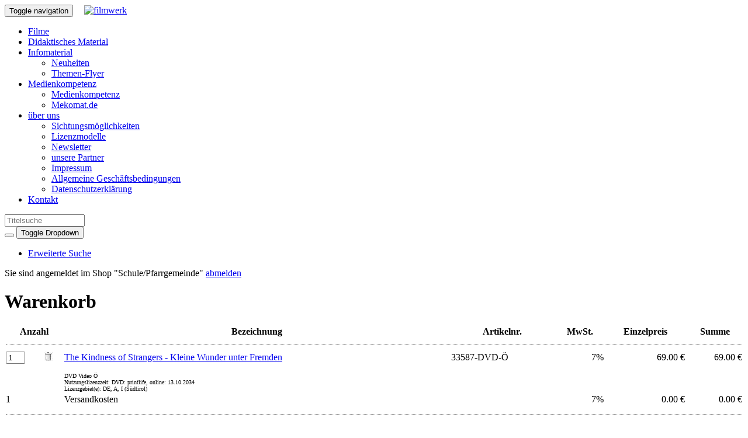

--- FILE ---
content_type: text/html; charset=UTF-8
request_url: https://lizenzshop.filmwerk.de/shop/shoppingcart.cfm?add=7656&ltyp=2&option=
body_size: 9812
content:




<!DOCTYPE html>
<html lang="de">
	<head>
		<meta charset="UTF-8">
		<meta http-equiv="X-UA-Compatible" content="IE=edge">
		<meta name="viewport" content="width=device-width, initial-scale=1">
		<title>kfw Lizenzshop &#8211; filmwerk</title>
<meta name='robots' content='max-image-preview:large' />
<link rel="alternate" title="oEmbed (JSON)" type="application/json+oembed" href="https://filmwerk.de/wp-json/oembed/1.0/embed?url=https%3A%2F%2Ffilmwerk.de%2Fkfw-lizenzshop%2F" />
<link rel="alternate" title="oEmbed (XML)" type="text/xml+oembed" href="https://filmwerk.de/wp-json/oembed/1.0/embed?url=https%3A%2F%2Ffilmwerk.de%2Fkfw-lizenzshop%2F&#038;format=xml" />
<style id='wp-img-auto-sizes-contain-inline-css' type='text/css'>
img:is([sizes=auto i],[sizes^="auto," i]){contain-intrinsic-size:3000px 1500px}
/*# sourceURL=wp-img-auto-sizes-contain-inline-css */
</style>
<style id='wp-emoji-styles-inline-css' type='text/css'>

	img.wp-smiley, img.emoji {
		display: inline !important;
		border: none !important;
		box-shadow: none !important;
		height: 1em !important;
		width: 1em !important;
		margin: 0 0.07em !important;
		vertical-align: -0.1em !important;
		background: none !important;
		padding: 0 !important;
	}
/*# sourceURL=wp-emoji-styles-inline-css */
</style>
<style id='wp-block-library-inline-css' type='text/css'>
:root{--wp-block-synced-color:#7a00df;--wp-block-synced-color--rgb:122,0,223;--wp-bound-block-color:var(--wp-block-synced-color);--wp-editor-canvas-background:#ddd;--wp-admin-theme-color:#007cba;--wp-admin-theme-color--rgb:0,124,186;--wp-admin-theme-color-darker-10:#006ba1;--wp-admin-theme-color-darker-10--rgb:0,107,160.5;--wp-admin-theme-color-darker-20:#005a87;--wp-admin-theme-color-darker-20--rgb:0,90,135;--wp-admin-border-width-focus:2px}@media (min-resolution:192dpi){:root{--wp-admin-border-width-focus:1.5px}}.wp-element-button{cursor:pointer}:root .has-very-light-gray-background-color{background-color:#eee}:root .has-very-dark-gray-background-color{background-color:#313131}:root .has-very-light-gray-color{color:#eee}:root .has-very-dark-gray-color{color:#313131}:root .has-vivid-green-cyan-to-vivid-cyan-blue-gradient-background{background:linear-gradient(135deg,#00d084,#0693e3)}:root .has-purple-crush-gradient-background{background:linear-gradient(135deg,#34e2e4,#4721fb 50%,#ab1dfe)}:root .has-hazy-dawn-gradient-background{background:linear-gradient(135deg,#faaca8,#dad0ec)}:root .has-subdued-olive-gradient-background{background:linear-gradient(135deg,#fafae1,#67a671)}:root .has-atomic-cream-gradient-background{background:linear-gradient(135deg,#fdd79a,#004a59)}:root .has-nightshade-gradient-background{background:linear-gradient(135deg,#330968,#31cdcf)}:root .has-midnight-gradient-background{background:linear-gradient(135deg,#020381,#2874fc)}:root{--wp--preset--font-size--normal:16px;--wp--preset--font-size--huge:42px}.has-regular-font-size{font-size:1em}.has-larger-font-size{font-size:2.625em}.has-normal-font-size{font-size:var(--wp--preset--font-size--normal)}.has-huge-font-size{font-size:var(--wp--preset--font-size--huge)}.has-text-align-center{text-align:center}.has-text-align-left{text-align:left}.has-text-align-right{text-align:right}.has-fit-text{white-space:nowrap!important}#end-resizable-editor-section{display:none}.aligncenter{clear:both}.items-justified-left{justify-content:flex-start}.items-justified-center{justify-content:center}.items-justified-right{justify-content:flex-end}.items-justified-space-between{justify-content:space-between}.screen-reader-text{border:0;clip-path:inset(50%);height:1px;margin:-1px;overflow:hidden;padding:0;position:absolute;width:1px;word-wrap:normal!important}.screen-reader-text:focus{background-color:#ddd;clip-path:none;color:#444;display:block;font-size:1em;height:auto;left:5px;line-height:normal;padding:15px 23px 14px;text-decoration:none;top:5px;width:auto;z-index:100000}html :where(.has-border-color){border-style:solid}html :where([style*=border-top-color]){border-top-style:solid}html :where([style*=border-right-color]){border-right-style:solid}html :where([style*=border-bottom-color]){border-bottom-style:solid}html :where([style*=border-left-color]){border-left-style:solid}html :where([style*=border-width]){border-style:solid}html :where([style*=border-top-width]){border-top-style:solid}html :where([style*=border-right-width]){border-right-style:solid}html :where([style*=border-bottom-width]){border-bottom-style:solid}html :where([style*=border-left-width]){border-left-style:solid}html :where(img[class*=wp-image-]){height:auto;max-width:100%}:where(figure){margin:0 0 1em}html :where(.is-position-sticky){--wp-admin--admin-bar--position-offset:var(--wp-admin--admin-bar--height,0px)}@media screen and (max-width:600px){html :where(.is-position-sticky){--wp-admin--admin-bar--position-offset:0px}}

/*# sourceURL=wp-block-library-inline-css */
</style><style id='global-styles-inline-css' type='text/css'>
:root{--wp--preset--aspect-ratio--square: 1;--wp--preset--aspect-ratio--4-3: 4/3;--wp--preset--aspect-ratio--3-4: 3/4;--wp--preset--aspect-ratio--3-2: 3/2;--wp--preset--aspect-ratio--2-3: 2/3;--wp--preset--aspect-ratio--16-9: 16/9;--wp--preset--aspect-ratio--9-16: 9/16;--wp--preset--color--black: #000000;--wp--preset--color--cyan-bluish-gray: #abb8c3;--wp--preset--color--white: #ffffff;--wp--preset--color--pale-pink: #f78da7;--wp--preset--color--vivid-red: #cf2e2e;--wp--preset--color--luminous-vivid-orange: #ff6900;--wp--preset--color--luminous-vivid-amber: #fcb900;--wp--preset--color--light-green-cyan: #7bdcb5;--wp--preset--color--vivid-green-cyan: #00d084;--wp--preset--color--pale-cyan-blue: #8ed1fc;--wp--preset--color--vivid-cyan-blue: #0693e3;--wp--preset--color--vivid-purple: #9b51e0;--wp--preset--gradient--vivid-cyan-blue-to-vivid-purple: linear-gradient(135deg,rgb(6,147,227) 0%,rgb(155,81,224) 100%);--wp--preset--gradient--light-green-cyan-to-vivid-green-cyan: linear-gradient(135deg,rgb(122,220,180) 0%,rgb(0,208,130) 100%);--wp--preset--gradient--luminous-vivid-amber-to-luminous-vivid-orange: linear-gradient(135deg,rgb(252,185,0) 0%,rgb(255,105,0) 100%);--wp--preset--gradient--luminous-vivid-orange-to-vivid-red: linear-gradient(135deg,rgb(255,105,0) 0%,rgb(207,46,46) 100%);--wp--preset--gradient--very-light-gray-to-cyan-bluish-gray: linear-gradient(135deg,rgb(238,238,238) 0%,rgb(169,184,195) 100%);--wp--preset--gradient--cool-to-warm-spectrum: linear-gradient(135deg,rgb(74,234,220) 0%,rgb(151,120,209) 20%,rgb(207,42,186) 40%,rgb(238,44,130) 60%,rgb(251,105,98) 80%,rgb(254,248,76) 100%);--wp--preset--gradient--blush-light-purple: linear-gradient(135deg,rgb(255,206,236) 0%,rgb(152,150,240) 100%);--wp--preset--gradient--blush-bordeaux: linear-gradient(135deg,rgb(254,205,165) 0%,rgb(254,45,45) 50%,rgb(107,0,62) 100%);--wp--preset--gradient--luminous-dusk: linear-gradient(135deg,rgb(255,203,112) 0%,rgb(199,81,192) 50%,rgb(65,88,208) 100%);--wp--preset--gradient--pale-ocean: linear-gradient(135deg,rgb(255,245,203) 0%,rgb(182,227,212) 50%,rgb(51,167,181) 100%);--wp--preset--gradient--electric-grass: linear-gradient(135deg,rgb(202,248,128) 0%,rgb(113,206,126) 100%);--wp--preset--gradient--midnight: linear-gradient(135deg,rgb(2,3,129) 0%,rgb(40,116,252) 100%);--wp--preset--font-size--small: 13px;--wp--preset--font-size--medium: 20px;--wp--preset--font-size--large: 36px;--wp--preset--font-size--x-large: 42px;--wp--preset--spacing--20: 0.44rem;--wp--preset--spacing--30: 0.67rem;--wp--preset--spacing--40: 1rem;--wp--preset--spacing--50: 1.5rem;--wp--preset--spacing--60: 2.25rem;--wp--preset--spacing--70: 3.38rem;--wp--preset--spacing--80: 5.06rem;--wp--preset--shadow--natural: 6px 6px 9px rgba(0, 0, 0, 0.2);--wp--preset--shadow--deep: 12px 12px 50px rgba(0, 0, 0, 0.4);--wp--preset--shadow--sharp: 6px 6px 0px rgba(0, 0, 0, 0.2);--wp--preset--shadow--outlined: 6px 6px 0px -3px rgb(255, 255, 255), 6px 6px rgb(0, 0, 0);--wp--preset--shadow--crisp: 6px 6px 0px rgb(0, 0, 0);}:where(.is-layout-flex){gap: 0.5em;}:where(.is-layout-grid){gap: 0.5em;}body .is-layout-flex{display: flex;}.is-layout-flex{flex-wrap: wrap;align-items: center;}.is-layout-flex > :is(*, div){margin: 0;}body .is-layout-grid{display: grid;}.is-layout-grid > :is(*, div){margin: 0;}:where(.wp-block-columns.is-layout-flex){gap: 2em;}:where(.wp-block-columns.is-layout-grid){gap: 2em;}:where(.wp-block-post-template.is-layout-flex){gap: 1.25em;}:where(.wp-block-post-template.is-layout-grid){gap: 1.25em;}.has-black-color{color: var(--wp--preset--color--black) !important;}.has-cyan-bluish-gray-color{color: var(--wp--preset--color--cyan-bluish-gray) !important;}.has-white-color{color: var(--wp--preset--color--white) !important;}.has-pale-pink-color{color: var(--wp--preset--color--pale-pink) !important;}.has-vivid-red-color{color: var(--wp--preset--color--vivid-red) !important;}.has-luminous-vivid-orange-color{color: var(--wp--preset--color--luminous-vivid-orange) !important;}.has-luminous-vivid-amber-color{color: var(--wp--preset--color--luminous-vivid-amber) !important;}.has-light-green-cyan-color{color: var(--wp--preset--color--light-green-cyan) !important;}.has-vivid-green-cyan-color{color: var(--wp--preset--color--vivid-green-cyan) !important;}.has-pale-cyan-blue-color{color: var(--wp--preset--color--pale-cyan-blue) !important;}.has-vivid-cyan-blue-color{color: var(--wp--preset--color--vivid-cyan-blue) !important;}.has-vivid-purple-color{color: var(--wp--preset--color--vivid-purple) !important;}.has-black-background-color{background-color: var(--wp--preset--color--black) !important;}.has-cyan-bluish-gray-background-color{background-color: var(--wp--preset--color--cyan-bluish-gray) !important;}.has-white-background-color{background-color: var(--wp--preset--color--white) !important;}.has-pale-pink-background-color{background-color: var(--wp--preset--color--pale-pink) !important;}.has-vivid-red-background-color{background-color: var(--wp--preset--color--vivid-red) !important;}.has-luminous-vivid-orange-background-color{background-color: var(--wp--preset--color--luminous-vivid-orange) !important;}.has-luminous-vivid-amber-background-color{background-color: var(--wp--preset--color--luminous-vivid-amber) !important;}.has-light-green-cyan-background-color{background-color: var(--wp--preset--color--light-green-cyan) !important;}.has-vivid-green-cyan-background-color{background-color: var(--wp--preset--color--vivid-green-cyan) !important;}.has-pale-cyan-blue-background-color{background-color: var(--wp--preset--color--pale-cyan-blue) !important;}.has-vivid-cyan-blue-background-color{background-color: var(--wp--preset--color--vivid-cyan-blue) !important;}.has-vivid-purple-background-color{background-color: var(--wp--preset--color--vivid-purple) !important;}.has-black-border-color{border-color: var(--wp--preset--color--black) !important;}.has-cyan-bluish-gray-border-color{border-color: var(--wp--preset--color--cyan-bluish-gray) !important;}.has-white-border-color{border-color: var(--wp--preset--color--white) !important;}.has-pale-pink-border-color{border-color: var(--wp--preset--color--pale-pink) !important;}.has-vivid-red-border-color{border-color: var(--wp--preset--color--vivid-red) !important;}.has-luminous-vivid-orange-border-color{border-color: var(--wp--preset--color--luminous-vivid-orange) !important;}.has-luminous-vivid-amber-border-color{border-color: var(--wp--preset--color--luminous-vivid-amber) !important;}.has-light-green-cyan-border-color{border-color: var(--wp--preset--color--light-green-cyan) !important;}.has-vivid-green-cyan-border-color{border-color: var(--wp--preset--color--vivid-green-cyan) !important;}.has-pale-cyan-blue-border-color{border-color: var(--wp--preset--color--pale-cyan-blue) !important;}.has-vivid-cyan-blue-border-color{border-color: var(--wp--preset--color--vivid-cyan-blue) !important;}.has-vivid-purple-border-color{border-color: var(--wp--preset--color--vivid-purple) !important;}.has-vivid-cyan-blue-to-vivid-purple-gradient-background{background: var(--wp--preset--gradient--vivid-cyan-blue-to-vivid-purple) !important;}.has-light-green-cyan-to-vivid-green-cyan-gradient-background{background: var(--wp--preset--gradient--light-green-cyan-to-vivid-green-cyan) !important;}.has-luminous-vivid-amber-to-luminous-vivid-orange-gradient-background{background: var(--wp--preset--gradient--luminous-vivid-amber-to-luminous-vivid-orange) !important;}.has-luminous-vivid-orange-to-vivid-red-gradient-background{background: var(--wp--preset--gradient--luminous-vivid-orange-to-vivid-red) !important;}.has-very-light-gray-to-cyan-bluish-gray-gradient-background{background: var(--wp--preset--gradient--very-light-gray-to-cyan-bluish-gray) !important;}.has-cool-to-warm-spectrum-gradient-background{background: var(--wp--preset--gradient--cool-to-warm-spectrum) !important;}.has-blush-light-purple-gradient-background{background: var(--wp--preset--gradient--blush-light-purple) !important;}.has-blush-bordeaux-gradient-background{background: var(--wp--preset--gradient--blush-bordeaux) !important;}.has-luminous-dusk-gradient-background{background: var(--wp--preset--gradient--luminous-dusk) !important;}.has-pale-ocean-gradient-background{background: var(--wp--preset--gradient--pale-ocean) !important;}.has-electric-grass-gradient-background{background: var(--wp--preset--gradient--electric-grass) !important;}.has-midnight-gradient-background{background: var(--wp--preset--gradient--midnight) !important;}.has-small-font-size{font-size: var(--wp--preset--font-size--small) !important;}.has-medium-font-size{font-size: var(--wp--preset--font-size--medium) !important;}.has-large-font-size{font-size: var(--wp--preset--font-size--large) !important;}.has-x-large-font-size{font-size: var(--wp--preset--font-size--x-large) !important;}
/*# sourceURL=global-styles-inline-css */
</style>

<style id='classic-theme-styles-inline-css' type='text/css'>
/*! This file is auto-generated */
.wp-block-button__link{color:#fff;background-color:#32373c;border-radius:9999px;box-shadow:none;text-decoration:none;padding:calc(.667em + 2px) calc(1.333em + 2px);font-size:1.125em}.wp-block-file__button{background:#32373c;color:#fff;text-decoration:none}
/*# sourceURL=/wp-includes/css/classic-themes.min.css */
</style>
<link rel='stylesheet' id='widgetopts-styles-css' href='https://filmwerk.de/wp-content/plugins/widget-options/assets/css/widget-options.css?ver=4.1.3' type='text/css' media='all' />
<link rel='stylesheet' id='h5p-plugin-styles-css' href='https://filmwerk.de/wp-content/plugins/h5p/h5p-php-library/styles/h5p.css?ver=1.16.2' type='text/css' media='all' />
<link rel='stylesheet' id='bootstrap-css' href='https://filmwerk.de/wp-content/themes/kfw2017/3rdparty/bootstrap-3.3.7-dist/css/bootstrap-theme-paper.min.css?ver=3.3.7' type='text/css' media='all' />
<link rel='stylesheet' id='font-awesome-css' href='https://filmwerk.de/wp-content/themes/kfw2017/3rdparty/font-awesome-4.7.0/css/font-awesome.min.css?ver=4.7.0' type='text/css' media='all' />
<link rel='stylesheet' id='bootstrap-social-css' href='https://filmwerk.de/wp-content/themes/kfw2017/3rdparty/bootstrap-social-gh-pages/bootstrap-social.css?ver=6.9' type='text/css' media='all' />
<link rel='stylesheet' id='jQCloud-css' href='https://filmwerk.de/wp-content/themes/kfw2017/3rdparty/jQCloud/dist/jqcloud.min.css?ver=6.9' type='text/css' media='all' />
<link rel='stylesheet' id='kfw2017-css' href='https://filmwerk.de/wp-content/themes/kfw2017/css/styles-kfw.css?ver=0.0.1' type='text/css' media='all' />
<link rel='stylesheet' id='ecae-frontend-css' href='https://filmwerk.de/wp-content/plugins/easy-custom-auto-excerpt/assets/style-frontend.css?ver=2.5.0' type='text/css' media='all' />
<link rel='stylesheet' id='ecae-buttonskin-none-css' href='https://filmwerk.de/wp-content/plugins/easy-custom-auto-excerpt/buttons/ecae-buttonskin-none.css?ver=2.5.0' type='text/css' media='all' />
<script type="text/javascript" src="https://filmwerk.de/wp-includes/js/jquery/jquery.min.js?ver=3.7.1" id="jquery-core-js"></script>
<script type="text/javascript" src="https://filmwerk.de/wp-includes/js/jquery/jquery-migrate.min.js?ver=3.4.1" id="jquery-migrate-js"></script>
<link rel="https://api.w.org/" href="https://filmwerk.de/wp-json/" /><link rel="alternate" title="JSON" type="application/json" href="https://filmwerk.de/wp-json/wp/v2/pages/109" /><link rel="EditURI" type="application/rsd+xml" title="RSD" href="https://filmwerk.de/xmlrpc.php?rsd" />
<meta name="generator" content="WordPress 6.9" />
<link rel="canonical" href="https://filmwerk.de/kfw-lizenzshop/" />
<link rel='shortlink' href='https://filmwerk.de/?p=109' />
<link rel="icon" href="https://filmwerk.de/wp-content/uploads/cropped-favicon-32x32.png" sizes="32x32" />
<link rel="icon" href="https://filmwerk.de/wp-content/uploads/cropped-favicon-192x192.png" sizes="192x192" />
<link rel="apple-touch-icon" href="https://filmwerk.de/wp-content/uploads/cropped-favicon-180x180.png" />
<meta name="msapplication-TileImage" content="https://filmwerk.de/wp-content/uploads/cropped-favicon-270x270.png" />
	<link rel="stylesheet" href="shop.css" type="text/css" /></head>
	<body class="wp-singular page-template-default page page-id-109 wp-theme-kfw2017">

<script>
	jQuery(document).ready(function(){
		jQuery( window ).resize( function() {
			jQuery("BODY").css("padding-top", jQuery("nav:first").height());
		} );
	});
</script>

		<nav class="navbar navbar-default navbar-fixed-top">
			<div class="container">

				<div class="navbar-header">
					<button type="button" class="navbar-toggle collapsed" data-toggle="collapse" data-target="#header-menu-navbar-collapse">
						<span class="sr-only">Toggle navigation</span>
						<span class="icon-bar"></span>
						<span class="icon-bar"></span>
						<span class="icon-bar"></span>
					</button>
					<a class="navbar-brand" href="https://filmwerk.de" style="padding: 10px 10px 10px 15px;">
						<img src="https://filmwerk.de/wp-content/themes/kfw2017/img/logo_kfw_navbar.png" alt="filmwerk" style="height: 100%;">
					</a>
				</div>

				<div class="collapse navbar-collapse" id="header-menu-navbar-collapse">

					<ul id="menu-oberes-menue" class="nav navbar-nav"><li itemscope="itemscope" itemtype="https://www.schema.org/SiteNavigationElement" id="menu-item-775" class="menu-item menu-item-type-custom menu-item-object-custom menu-item-775"><a title="Filme" href="https://lizenzshop.filmwerk.de/shop/index.cfm">Filme</a></li>
<li itemscope="itemscope" itemtype="https://www.schema.org/SiteNavigationElement" id="menu-item-4240" class="menu-item menu-item-type-post_type menu-item-object-page menu-item-4240"><a title="Didaktisches Material" href="https://filmwerk.de/didaktisches-material/">Didaktisches Material</a></li>
<li itemscope="itemscope" itemtype="https://www.schema.org/SiteNavigationElement" id="menu-item-82" class="menu-item menu-item-type-custom menu-item-object-custom menu-item-has-children menu-item-82 dropdown"><a title="Infomaterial" href="https://filmwerk.de/kfw-lizenzshop/#" data-toggle="dropdown" class="dropdown-toggle" aria-haspopup="true">Infomaterial <span class="caret"></span></a>
<ul role="menu" class=" dropdown-menu" >
	<li itemscope="itemscope" itemtype="https://www.schema.org/SiteNavigationElement" id="menu-item-766" class="menu-item menu-item-type-post_type menu-item-object-page menu-item-766"><a title="Neuheiten" href="https://filmwerk.de/neuheiten/">Neuheiten</a></li>
	<li itemscope="itemscope" itemtype="https://www.schema.org/SiteNavigationElement" id="menu-item-832" class="menu-item menu-item-type-post_type menu-item-object-page menu-item-832"><a title="Themen-Flyer" href="https://filmwerk.de/themen-flyer/">Themen-Flyer</a></li>
</ul>
</li>
<li itemscope="itemscope" itemtype="https://www.schema.org/SiteNavigationElement" id="menu-item-4625" class="menu-item menu-item-type-custom menu-item-object-custom menu-item-has-children menu-item-4625 dropdown"><a title="Medienkompetenz" href="https://filmwerk.de/kfw-lizenzshop/#" data-toggle="dropdown" class="dropdown-toggle" aria-haspopup="true">Medienkompetenz <span class="caret"></span></a>
<ul role="menu" class=" dropdown-menu" >
	<li itemscope="itemscope" itemtype="https://www.schema.org/SiteNavigationElement" id="menu-item-4626" class="menu-item menu-item-type-custom menu-item-object-custom menu-item-4626"><a title="Medienkompetenz" target="_blank" href="https://medienkompetenz-connect.de/">Medienkompetenz</a></li>
	<li itemscope="itemscope" itemtype="https://www.schema.org/SiteNavigationElement" id="menu-item-4627" class="menu-item menu-item-type-custom menu-item-object-custom menu-item-4627"><a title="Mekomat.de" target="_blank" href="https://mekomat.de/">Mekomat.de</a></li>
</ul>
</li>
<li itemscope="itemscope" itemtype="https://www.schema.org/SiteNavigationElement" id="menu-item-90" class="menu-item menu-item-type-custom menu-item-object-custom menu-item-has-children menu-item-90 dropdown"><a title="über uns" href="https://filmwerk.de/kfw-lizenzshop/#" data-toggle="dropdown" class="dropdown-toggle" aria-haspopup="true">über uns <span class="caret"></span></a>
<ul role="menu" class=" dropdown-menu" >
	<li itemscope="itemscope" itemtype="https://www.schema.org/SiteNavigationElement" id="menu-item-93" class="menu-item menu-item-type-post_type menu-item-object-page menu-item-93"><a title="Sichtungsmöglichkeiten" href="https://filmwerk.de/sichtungsmoeglichkeiten/">Sichtungsmöglichkeiten</a></li>
	<li itemscope="itemscope" itemtype="https://www.schema.org/SiteNavigationElement" id="menu-item-92" class="menu-item menu-item-type-post_type menu-item-object-page menu-item-92"><a title="Lizenzmodelle" href="https://filmwerk.de/lizenzmodelle/">Lizenzmodelle</a></li>
	<li itemscope="itemscope" itemtype="https://www.schema.org/SiteNavigationElement" id="menu-item-817" class="menu-item menu-item-type-post_type menu-item-object-page menu-item-817"><a title="Newsletter" href="https://filmwerk.de/newsletter/">Newsletter</a></li>
	<li itemscope="itemscope" itemtype="https://www.schema.org/SiteNavigationElement" id="menu-item-91" class="menu-item menu-item-type-post_type menu-item-object-page menu-item-91"><a title="unsere Partner" href="https://filmwerk.de/unsere-partner/">unsere Partner</a></li>
	<li itemscope="itemscope" itemtype="https://www.schema.org/SiteNavigationElement" id="menu-item-101" class="menu-item menu-item-type-post_type menu-item-object-page menu-item-101"><a title="Impressum" href="https://filmwerk.de/impressum/">Impressum</a></li>
	<li itemscope="itemscope" itemtype="https://www.schema.org/SiteNavigationElement" id="menu-item-100" class="menu-item menu-item-type-post_type menu-item-object-page menu-item-100"><a title="Allgemeine Geschäftsbedingungen" href="https://filmwerk.de/agb/">Allgemeine Geschäftsbedingungen</a></li>
	<li itemscope="itemscope" itemtype="https://www.schema.org/SiteNavigationElement" id="menu-item-1366" class="menu-item menu-item-type-post_type menu-item-object-page menu-item-privacy-policy menu-item-1366"><a title="Datenschutzerklärung" href="https://filmwerk.de/privacy/">Datenschutzerklärung</a></li>
</ul>
</li>
<li itemscope="itemscope" itemtype="https://www.schema.org/SiteNavigationElement" id="menu-item-758" class="menu-item menu-item-type-post_type menu-item-object-page menu-item-758"><a title="Kontakt" href="https://filmwerk.de/kontakt/">Kontakt</a></li>
</ul>
					
										
										<form class="navbar-form navbar-right" role="search" action="https://lizenzshop.filmwerk.de/shop/search.cfm" method="post">
						<div class="form-group">
							<input class="form-control" placeholder="Titelsuche" type="text" size="15" maxlength="150" name="fsearchbytitle">
						</div>
						
						<div class="btn-group">
							<button type="submit" class="btn btn-default"><span class="glyphicon glyphicon-search" aria-hidden="true"></span></button>
							<button type="button" class="btn btn-default dropdown-toggle" data-toggle="dropdown" aria-haspopup="true" aria-expanded="false">
								<span class="caret"></span>
								<span class="sr-only">Toggle Dropdown</span>
							</button>
							<ul class="dropdown-menu">
								<li><a href="https://lizenzshop.filmwerk.de/shop/search.cfm">Erweiterte Suche</a></li>
							</ul>
						</div>

					</form>

				</div>

			</div>
		</nav>

		<!-- DEBUG -->

		

		<!-- SIDEBAR HERO -->
		
		<div id="sidebar-hero" class="sidebar">
            <!-- Time to add some widgets! -->
    </div>		

		<div class="container">

			<div class="row">

				<div class="col-md-9"><!-- col-md-10 -->

					
<!--- Server: LILAIA --->
<div class="kfw-shop-headerbar">Sie sind angemeldet im Shop "Schule/Pfarrgemeinde" <span class="pull-right"><a href="index.cfm?ltyp=0">abmelden</a></span></div> 

	<div class="contentheading">
		
			
			<h1>Warenkorb</h1>
		
	</div>

	

	<div class="shopcontentbox">
		<form action="/shop/shoppingcart.cfm" method="post">
			<input type="hidden" name="forderstep" value="1">

			
					<table border="0" cellpadding="2" cellspacing="0" width="100%" class="shopcarttable">
						<tr>
							<th colspan="2">Anzahl</th>
							<th>Bezeichnung</th>
							<th>Artikelnr.</th>
							<th>MwSt.</th>
							<th>Einzelpreis</th>
							<th>Summe</th>
						</tr>
						<tr>
							<td colspan="7"><hr style="color: #fff; background-color: #fff; border: 1px dotted #888888; border-style: none none dotted;"></td>
						</tr>
						
							<tr>
								<td>
									<input type="hidden" name="ofcount_7656" value="1"><input class="kfwformcontrol"    type="text" size="2" maxlength="2" name="fcount_7656" value="1" title="" onkeyup="this.value=this.value.replace(/\D/g,'');">
								</td>
								<td>
									
										<input type="submit" name="brefresh" value="ok" style="display: none;">
										<input type="image" name="bdel7656" src="styleimg/del_button.jpg">
									
								</td>
								<td>
									
										<a href="detail.cfm?articleid=7656">The Kindness of Strangers - Kleine Wunder unter Fremden</a>
									
								</td>
								<td>33587-DVD-Ö</td>
								<td align="right">7%</td>
								<td align="right">69.00 &euro;</td>
								<td align="right">69.00 &euro;</td>
							</tr>

							
							

							<tr>
								<td></td>
								<td></td>
								<td colspan="5" class="smallfont"><br>DVD Video Ö<br>Nutzungslizenzzeit: DVD: printlife, online: 13.10.2034<br>Lizenzgebiet(e): DE, A, I (Südtirol)</td>
							</tr>

						
							<tr>
								<td>
									1
								</td>
								<td>
									
								</td>
								<td>
									Versandkosten 
								</td>
								<td></td>
								<td align="right">7%</td>
								<td align="right">0.00 &euro;</td>
								<td align="right">0.00 &euro;</td>
							</tr>

							
							

							<tr>
								<td></td>
								<td></td>
								<td colspan="5" class="smallfont"></td>
							</tr>

						

						<tr>
							<td colspan="7"><hr style="color: #fff; background-color: #fff; border: 1px dotted #888888; border-style: none none dotted;"></td>
						</tr>
						<tr>
							<td colspan="6" align="right"><b>Gesamt:</b></td>
							<td align="right"><b>69.00 &euro;</b></td>
						</tr>
						
						
								<tr>
									<td colspan="6" align="right">enthaltene MwSt. 7% :</td>
									<td align="right">4.51 &euro;<br /></td>
								</tr>
							

					</table>
					
						<br>
						<div align="center">
							<input type="submit" class="shoppingcart" name="brefresh" value="aktualisieren">
							<input type="submit" class="shoppingcart" name="bnext" value="weiter"><br />
							<br />
							<input type="submit" class="shoppingcart" name="bempty" value="Warenkorb leeren">
						</div>
					
		</form>
	</div>

	

				</div>

				<div class="col-md-2 col-md-offset-1"><!--  -->

					<!-- SIDEBAR RIGHT -->
					<!-- SIDEBAR-PRIMARY:BEGIN -->
					
										<div class="list-group table-of-contents" style="margin-top: 75px;">
						
						<li class="dropdown" style="list-style-type: none;">
							<a href="https://filmwerk.de/kfw-lizenzshop/#" class="list-group-item dropdown-toggle" data-toggle="dropdown" role="button" aria-expanded="false" title="Lizenz-Filter">Shop <span class="caret"></span></a>
							<ul class="dropdown-menu" role="menu">
								<li><a href="https://lizenzshop.filmwerk.de/shop/index.cfm?ltyp=1">für Medienzentren</a></li>
								<li><a href="https://lizenzshop.filmwerk.de/shop/index.cfm?ltyp=2">für Schulen und Pfarrgemeinden</a></li>
								<li><a href="https://lizenzshop.filmwerk.de/shop/index.cfm?ltyp=4">Einzelvorführungen buchen</a></li>
							</ul>
						</li>

						<a class="list-group-item" href="https://lizenzshop.filmwerk.de/shop/shoppingcart.cfm">
							<span class="glyphicon glyphicon-shopping-cart" aria-hidden="true"></span>
							Warenkorb
							<span class="badge">0</span>
						</a>
						
						<!--
						<li class="dropdown" style="list-style-type: none;">
							<a href="https://filmwerk.de/kfw-lizenzshop/#" class="list-group-item dropdown-toggle" data-toggle="dropdown" role="button" aria-expanded="false">Didaktisches Material <span class="caret"></span></a>
							<ul class="dropdown-menu" role="menu">
								<li><a href="https://filmwerk.de/kfw-lizenzshop/#">Arbeitshilfen</a></li>
								<li><a href="https://filmwerk.de/kfw-lizenzshop/#">interaktive Lernmaterialien</a></li>
							</ul>
						</li>

						<li class="dropdown" style="list-style-type: none;">
							<a href="https://filmwerk.de/kfw-lizenzshop/#" class="list-group-item dropdown-toggle" data-toggle="dropdown" role="button" aria-expanded="false">Infomaterial <span class="caret"></span></a>
							<ul class="dropdown-menu" role="menu">
								<li><a href="https://filmwerk.de/kfw-lizenzshop/#">Neuheiten</a></li>
								<li><a href="https://filmwerk.de/kfw-lizenzshop/#">Bestellzettel</a></li>
								<li><a href="https://filmwerk.de/kfw-lizenzshop/#">Flyer</a></li>
							</ul>
						</li>
						-->
					</div>


				<div class="list-group table-of-contents" style="margin-top: 1em;"><a class="list-group-item " href="listing.cfm?genr=1">Animation</a><a class="list-group-item " href="listing.cfm?genr=21">Dokumentation</a><a class="list-group-item " href="listing.cfm?genr=34">Kurzspielfilm</a><a class="list-group-item " href="listing.cfm?genr=49">Spielfilm</a><a class="list-group-item " href="listing.cfm?langtyp=3"><img src="styleimg/untertitel_16.png"> Untertitel f. H&ouml;rgesch.</a><a class="list-group-item " href="listing.cfm?langtyp=6"><img src="styleimg/hoerfilmfassung_16.png"> Audiodeskription f&uuml;r Sehgesch&auml;digte</a><div class="list-group-item"><div class="dropdown"><a href="#" class="dropdown-toggle" data-toggle="dropdown" role="button" aria-expanded="false" style="color: #555555;">Sachgebiete <span class="caret"></span></a><ul class="dropdown-menu" role="menu" style="max-height: 250px; overflow: scroll;"><li><a href="listing.cfm?subj=1" class="">Arbeitslehre</a></li><li><a href="listing.cfm?subj=38" class="">Berufliche Bildung</a></li><li><a href="listing.cfm?subj=171" class="">Bildende Kunst</a></li><li><a href="listing.cfm?subj=201" class="">Biologie</a></li><li><a href="listing.cfm?subj=257" class="">Chemie</a></li><li><a href="listing.cfm?subj=291" class="">Deutsch</a></li><li><a href="listing.cfm?subj=331" class="">Elementarbereich, Vorschulerziehung</a></li><li><a href="listing.cfm?subj=344" class="">Ethik</a></li><li><a href="listing.cfm?subj=354" class="">Freizeit</a></li><li><a href="listing.cfm?subj=359" class="">Fremdsprachen</a></li><li><a href="listing.cfm?subj=418" class="">Geographie</a></li><li><a href="listing.cfm?subj=519" class="">Geschichte</a></li><li><a href="listing.cfm?subj=587" class="">Gesundheit</a></li><li><a href="listing.cfm?subj=599" class="">Grundschule</a></li><li><a href="listing.cfm?subj=680" class="">Heimatraum, Region</a></li><li><a href="listing.cfm?subj=681" class="">Informationstechnische Bildung</a></li><li><a href="listing.cfm?subj=697" class="">Interkulturelle Bildung</a></li><li><a href="listing.cfm?subj=707" class="">Kinder- und Jugendbildung</a></li><li><a href="listing.cfm?subj=717" class="">Mathematik</a></li><li><a href="listing.cfm?subj=724" class="">Medienpädagogik</a></li><li><a href="listing.cfm?subj=752" class="">Musik</a></li><li><a href="listing.cfm?subj=805" class="">Pädagogik</a></li><li><a href="listing.cfm?subj=832" class="">Philosophie</a></li><li><a href="listing.cfm?subj=833" class="">Physik</a></li><li><a href="listing.cfm?subj=878" class="">Politische Bildung</a></li><li><a href="listing.cfm?subj=940" class="">Praxisorientierte Fächer</a></li><li><a href="listing.cfm?subj=964" class="">Psychologie</a></li><li><a href="listing.cfm?subj=965" class="">Religion</a></li><li><a href="listing.cfm?subj=1015" class="">Retten, Helfen, Schützen</a></li><li><a href="listing.cfm?subj=1021" class="">Sexualerziehung</a></li><li><a href="listing.cfm?subj=1029" class="">Spiel- und Dokumentarfilm</a></li><li><a href="listing.cfm?subj=1076" class="">Sport</a></li><li><a href="listing.cfm?subj=1114" class="">Sucht und Prävention</a></li><li><a href="listing.cfm?subj=1126" class="">Umweltgefährdung, Umweltschutz</a></li><li><a href="listing.cfm?subj=1167" class="">Weiterbildung</a></li><li><a href="listing.cfm?subj=1179" class="">Wirtschaftskunde</a></li><li><a href="listing.cfm?subj=1335" class="">Sachgebietsübergreifende Medien</a></li><li><a href="listing.cfm?subj=1336" class="">Nicht zuzuordnende Medien</a></li></ul></div></div></div> 

					<div id="sidebar-primary" class="sidebar">
					    					        <aside id="kfw2017_imagelink_widget-5" class="widget kfw2017_imagelink_widget">
    <div id="kfw2017-imagelink" style="margin-top: 15px; margin-bottom: 15px;">
      <a href="https://lizenzshop.filmwerk.de/shop/materials.cfm?type=trailer&sortby=date"><img src="https://filmwerk.de/wp-content/uploads/kfw_neueste_Trailer.jpg" class="img-responsive img-rounded" width="100%"></a>
    </div>

    </aside>					    					</div>
					
					<!-- SIDEBAR-PRIMARY:POST-WIDGETS -->


					
					

					
					
					<!-- SIDEBAR-PRIMARY:END -->
					
				</div>

			</div>

		</div><!-- container -->


		<div style="background: #666666; color: #eeeeee; font-size: 12px; padding: 15px 0;">
			<div class="container">
				<div class="row">
					<div class="col-md-3">
						<img src="https://filmwerk.de/wp-content/themes/kfw2017/img/logo_kfw_60x100.png" alt="kfw - www.filmwerk.de" style="float:left; margin-right: 15px;">
						<p>
							Katholisches Filmwerk GmbH<br>
							Ludwigstraße 33<br>
							60327 Frankfurt a. M.<br>
						</p>
					</div>
					<div class="col-md-3">
						<p>
							Tel. 069/ 971436-0<br>
							<a href="mailto:info@filmwerk.de">info@filmwerk.de</a>
						</p>
					</div>
					<div class="col-md-3">
						<ul id="menu-footer-menu" class="list-unstyled"><li id="menu-item-837" class="menu-item menu-item-type-post_type menu-item-object-page menu-item-837"><a href="https://filmwerk.de/kontakt/">Kontakt</a></li>
<li id="menu-item-838" class="menu-item menu-item-type-post_type menu-item-object-page menu-item-838"><a href="https://filmwerk.de/impressum/">Impressum</a></li>
<li id="menu-item-1368" class="menu-item menu-item-type-post_type menu-item-object-page menu-item-1368"><a href="https://filmwerk.de/agb/">Allgemeine Geschäftsbedingungen</a></li>
<li id="menu-item-1367" class="menu-item menu-item-type-post_type menu-item-object-page menu-item-privacy-policy menu-item-1367"><a rel="privacy-policy" href="https://filmwerk.de/privacy/">Datenschutzerklärung</a></li>
</ul>					</div>
					<div class="col-md-3">
						
					</div>
				</div>
			</div>
		</div>
		
	<script type="speculationrules">
{"prefetch":[{"source":"document","where":{"and":[{"href_matches":"/*"},{"not":{"href_matches":["/wp-*.php","/wp-admin/*","/wp-content/uploads/*","/wp-content/*","/wp-content/plugins/*","/wp-content/themes/kfw2017/*","/*\\?(.+)"]}},{"not":{"selector_matches":"a[rel~=\"nofollow\"]"}},{"not":{"selector_matches":".no-prefetch, .no-prefetch a"}}]},"eagerness":"conservative"}]}
</script>
<!-- Matomo -->
<script>
  var _paq = window._paq = window._paq || [];
  /* tracker methods like "setCustomDimension" should be called before "trackPageView" */
  _paq.push(['trackPageView']);
  _paq.push(['enableLinkTracking']);
  (function() {
    var u="https://stats.filmwerk.de/matomo/";
    _paq.push(['setTrackerUrl', u+'matomo.php']);
    _paq.push(['setSiteId', '3']);
    var d=document, g=d.createElement('script'), s=d.getElementsByTagName('script')[0];
    g.async=true; g.src=u+'matomo.js'; s.parentNode.insertBefore(g,s);
  })();
</script>
<!-- End Matomo Code -->
<script type="text/javascript" src="https://filmwerk.de/wp-content/themes/kfw2017/3rdparty/bootstrap-3.3.7-dist/js/bootstrap.min.js?ver=3.3.7" id="bootstrap-js"></script>
<script type="text/javascript" src="https://filmwerk.de/wp-content/themes/kfw2017/3rdparty/jQCloud/dist/jqcloud.min.js?ver=6.9" id="jQCloud-js"></script>
<script id="wp-emoji-settings" type="application/json">
{"baseUrl":"https://s.w.org/images/core/emoji/17.0.2/72x72/","ext":".png","svgUrl":"https://s.w.org/images/core/emoji/17.0.2/svg/","svgExt":".svg","source":{"concatemoji":"https://filmwerk.de/wp-includes/js/wp-emoji-release.min.js?ver=6.9"}}
</script>
<script type="module">
/* <![CDATA[ */
/*! This file is auto-generated */
const a=JSON.parse(document.getElementById("wp-emoji-settings").textContent),o=(window._wpemojiSettings=a,"wpEmojiSettingsSupports"),s=["flag","emoji"];function i(e){try{var t={supportTests:e,timestamp:(new Date).valueOf()};sessionStorage.setItem(o,JSON.stringify(t))}catch(e){}}function c(e,t,n){e.clearRect(0,0,e.canvas.width,e.canvas.height),e.fillText(t,0,0);t=new Uint32Array(e.getImageData(0,0,e.canvas.width,e.canvas.height).data);e.clearRect(0,0,e.canvas.width,e.canvas.height),e.fillText(n,0,0);const a=new Uint32Array(e.getImageData(0,0,e.canvas.width,e.canvas.height).data);return t.every((e,t)=>e===a[t])}function p(e,t){e.clearRect(0,0,e.canvas.width,e.canvas.height),e.fillText(t,0,0);var n=e.getImageData(16,16,1,1);for(let e=0;e<n.data.length;e++)if(0!==n.data[e])return!1;return!0}function u(e,t,n,a){switch(t){case"flag":return n(e,"\ud83c\udff3\ufe0f\u200d\u26a7\ufe0f","\ud83c\udff3\ufe0f\u200b\u26a7\ufe0f")?!1:!n(e,"\ud83c\udde8\ud83c\uddf6","\ud83c\udde8\u200b\ud83c\uddf6")&&!n(e,"\ud83c\udff4\udb40\udc67\udb40\udc62\udb40\udc65\udb40\udc6e\udb40\udc67\udb40\udc7f","\ud83c\udff4\u200b\udb40\udc67\u200b\udb40\udc62\u200b\udb40\udc65\u200b\udb40\udc6e\u200b\udb40\udc67\u200b\udb40\udc7f");case"emoji":return!a(e,"\ud83e\u1fac8")}return!1}function f(e,t,n,a){let r;const o=(r="undefined"!=typeof WorkerGlobalScope&&self instanceof WorkerGlobalScope?new OffscreenCanvas(300,150):document.createElement("canvas")).getContext("2d",{willReadFrequently:!0}),s=(o.textBaseline="top",o.font="600 32px Arial",{});return e.forEach(e=>{s[e]=t(o,e,n,a)}),s}function r(e){var t=document.createElement("script");t.src=e,t.defer=!0,document.head.appendChild(t)}a.supports={everything:!0,everythingExceptFlag:!0},new Promise(t=>{let n=function(){try{var e=JSON.parse(sessionStorage.getItem(o));if("object"==typeof e&&"number"==typeof e.timestamp&&(new Date).valueOf()<e.timestamp+604800&&"object"==typeof e.supportTests)return e.supportTests}catch(e){}return null}();if(!n){if("undefined"!=typeof Worker&&"undefined"!=typeof OffscreenCanvas&&"undefined"!=typeof URL&&URL.createObjectURL&&"undefined"!=typeof Blob)try{var e="postMessage("+f.toString()+"("+[JSON.stringify(s),u.toString(),c.toString(),p.toString()].join(",")+"));",a=new Blob([e],{type:"text/javascript"});const r=new Worker(URL.createObjectURL(a),{name:"wpTestEmojiSupports"});return void(r.onmessage=e=>{i(n=e.data),r.terminate(),t(n)})}catch(e){}i(n=f(s,u,c,p))}t(n)}).then(e=>{for(const n in e)a.supports[n]=e[n],a.supports.everything=a.supports.everything&&a.supports[n],"flag"!==n&&(a.supports.everythingExceptFlag=a.supports.everythingExceptFlag&&a.supports[n]);var t;a.supports.everythingExceptFlag=a.supports.everythingExceptFlag&&!a.supports.flag,a.supports.everything||((t=a.source||{}).concatemoji?r(t.concatemoji):t.wpemoji&&t.twemoji&&(r(t.twemoji),r(t.wpemoji)))});
//# sourceURL=https://filmwerk.de/wp-includes/js/wp-emoji-loader.min.js
/* ]]> */
</script>
 
	</body>
</html>
